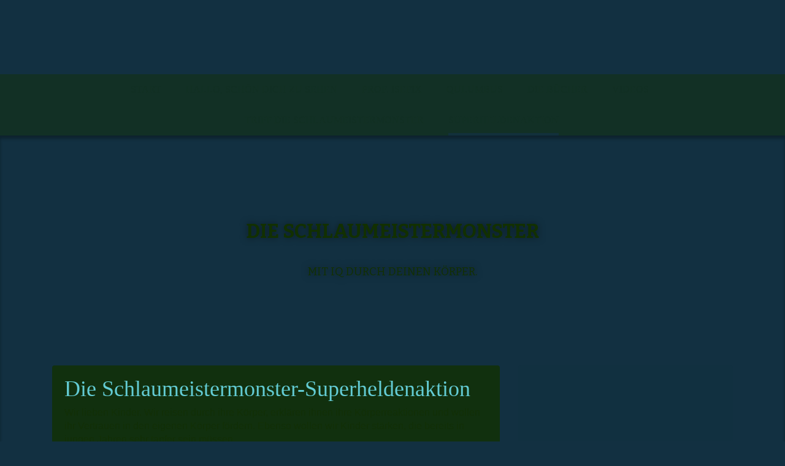

--- FILE ---
content_type: text/html;charset=UTF-8
request_url: http://schlaumeistermonster.com/SuperheldenAKTION/
body_size: 33827
content:
<!DOCTYPE html><html><head><meta http-equiv="Content-Type" content="text/html; charset=UTF-8"><title>Die Schlaumeistermonster - SuperheldenAKTION</title><meta name="description" content="Mit IQ durch deinen Körper"><meta name="keywords" content="Kinderbücher"><link href="58338243.swh.strato-hosting.eu/SuperheldenAKTION/" rel="canonical"><meta content="Die Schlaumeistermonster - SuperheldenAKTION" property="og:title"><meta content="website" property="og:type"><meta content="58338243.swh.strato-hosting.eu/SuperheldenAKTION/" property="og:url"><script>
              window.beng = window.beng || {};
              window.beng.env = {
                language: "en",
                country: "US",
                mode: "deploy",
                context: "page",
                pageId: "000002494193",
                pageLanguage: "en",
                skeletonId: "",
                scope: "",
                isProtected: false,
                navigationText: "SuperheldenAKTION",
                instance: "1",
                common_prefix: "https://strato-editor.com",
                design_common: "https://strato-editor.com/beng/designs/",
                design_template: "oem/t22aa",
                path_design: "https://strato-editor.com/beng/designs/data/oem/t22aa/",
                path_res: "https://strato-editor.com/res/",
                path_bengres: "https://strato-editor.com/beng/res/",
                masterDomain: "",
                preferredDomain: "",
                preprocessHostingUri: function(uri) {
                  
                    return uri || "";
                  
                },
                hideEmptyAreas: false
              };
            </script><script xmlns="http://www.w3.org/1999/xhtml" src="https://strato-editor.com/cm4all-beng-proxy/beng-proxy.js"></script><link xmlns="http://www.w3.org/1999/xhtml" rel="stylesheet" href="https://strato-editor.com/.cm4all/e/static/3rdparty/font-awesome/css/font-awesome.min.css"></link><link rel="stylesheet" type="text/css" href="https://strato-editor.com/.cm4all/res/static/libcm4all-js-widget/3.89.7/css/widget-runtime.css" />
<link rel="stylesheet" type="text/css" href="https://strato-editor.com/.cm4all/res/static/beng-editor/5.3.138/css/deploy.css" />
<link rel="stylesheet" type="text/css" href="https://strato-editor.com/.cm4all/res/static/libcm4all-js-widget/3.89.7/css/slideshow-common.css" />
<script src="https://strato-editor.com/.cm4all/res/static/jquery-1.7/jquery.js"></script><script src="https://strato-editor.com/.cm4all/res/static/prototype-1.7.3/prototype.js"></script><script src="https://strato-editor.com/.cm4all/res/static/jslib/1.4.1/js/legacy.js"></script><script src="https://strato-editor.com/.cm4all/res/static/libcm4all-js-widget/3.89.7/js/widget-runtime.js"></script>
<script src="https://strato-editor.com/.cm4all/res/static/libcm4all-js-widget/3.89.7/js/slideshow-common.js"></script>
<script src="https://strato-editor.com/.cm4all/res/static/beng-editor/5.3.138/js/deploy.js"></script>
<script type="text/javascript" src="https://strato-editor.com/.cm4all/uro/assets/js/uro-min.js"></script><script>
                (function() {
                  var mobileAgent = MobileBrowserSwitch.isMobileAgent(navigator.userAgent);
                  if (mobileAgent) {
                    var url = window.location.pathname;
                    if (url.endsWith("/")) {
                      url = url.substring(0, url.length - 1);
                    }
                    if (url.endsWith("/index.php")) {
                      url = url.substring(0, url.length - 10);
                    }
                    if (!/1,auth,8,1$/.test(url) && !/1%2Cauth%2C8%2C1$/.test(url)) {
                      url += "/mobile/";
                      window.location.pathname = url;
                    }
                  }
                })();
              </script><link href="https://strato-editor.com/.cm4all/designs/static/oem/t22aa/1601035980.73/css/main.css" rel="stylesheet" type="text/css"><meta charset="utf-8" content=""><meta content="IE=edge" http-equiv="X-UA-Compatible"><meta name="viewport" content="width=device-width, initial-scale=1, maximum-scale=1, user-scalable=no"><meta name="description" content=""><meta name="keywords" content=""><link href="https://strato-editor.com/.cm4all/designs/static/oem/t22aa/1601035980.73/css/screen.css" rel="stylesheet" type="text/css"><script type="text/javascript"></script><link href="/.cm4all/handler.php/vars.css?v=" type="text/css" rel="stylesheet"><style type="text/css">.cm-logo {background-image: url("/.cm4all/uproc.php/0/.LOGO-2.png/picture-1200?_=163c47ee204");
        background-position: 494px 0px;
background-size: 121px 121px;
background-repeat: no-repeat;
      }</style><script type="text/javascript">window.cmLogoWidgetId = "STRATP_cm4all_com_widgets_Logo_10337436";
            window.cmLogoGetCommonWidget = function (){
                return new cm4all.Common.Widget({
            base    : "/SuperheldenAKTION/index.php/",
            session : "",
            frame   : "",
            path    : "STRATP_cm4all_com_widgets_Logo_10337436"
        })
            };
            window.logoConfiguration = {
                "cm-logo-x" : "494",
        "cm-logo-y" : "0",
        "cm-logo-v" : "2.0",
        "cm-logo-w" : "121",
        "cm-logo-h" : "121",
        "cm-logo-di" : "oem/t22aa",
        "cm-logo-u" : "uro-service://",
        "cm-logo-k" : "%7B%22ticket%22%3A%225b1395374efbee34cd90f546%22%2C%22serviceId%22%3A%220%22%2C%22path%22%3A%22%2F%22%2C%22name%22%3A%22LOGO-2.png%22%2C%22type%22%3A%22image%2Fpng%22%2C%22start%22%3A%22163c47ee204%22%2C%22size%22%3A4613593%7D",
        "cm-logo-bc" : "",
        "cm-logo-ln" : "/Start/index.php/",
        "cm-logo-ln$" : "home",
        "cm-logo-hi" : false
        ,
        _logoBaseUrl : "uro-service:\/\/",
        _logoPath : "%7B%22ticket%22%3A%225b1395374efbee34cd90f546%22%2C%22serviceId%22%3A%220%22%2C%22path%22%3A%22%2F%22%2C%22name%22%3A%22LOGO-2.png%22%2C%22type%22%3A%22image%2Fpng%22%2C%22start%22%3A%22163c47ee204%22%2C%22size%22%3A4613593%7D"
        };
            jQuery(document).ready(function() {
                var href = (beng.env.mode == "deploy" ? "/" : "/Start/index.php/");
                jQuery(".cm-logo").wrap("<a style='text-decoration: none;' href='" + href + "'></a>");
            });
            
          jQuery(document).ready(function() {
            var logoElement = jQuery(".cm-logo");
            logoElement.attr("role", "img");
            logoElement.attr("tabindex", "0");
            logoElement.attr("aria-label", "logo");
          });
        </script><link rel="icon" href="data:;base64,iVBORw0KGgo="/><div class="cm_widget_anchor"><a name="STRATP_cm4all_com_widgets_FacebookPage_10337437" id="widgetanchor_STRATP_cm4all_com_widgets_FacebookPage_10337437"><!--cm4all.com.widgets.FacebookPage--></a></div><a  class="cm4all-cookie-consent"   href="/SuperheldenAKTION/index.php/;focus=STRATP_cm4all_com_widgets_FacebookPage_10337437&amp;frame=STRATP_cm4all_com_widgets_FacebookPage_10337437" data-wcid="cm4all.com.widgets.FacebookPage" data-wiid="STRATP_cm4all_com_widgets_FacebookPage_10337437" data-lazy="true" data-thirdparty="true" data-statistics="false" rel="nofollow" data-blocked="true"><!--STRATP_cm4all_com_widgets_FacebookPage_10337437--></a><style id="cm_table_styles">
      /*CM15cf959e789605a1556f0072_begin*/
        #CM15cf959e789605a1556f0072_div {
          margin: 0;
          padding: 0;
          
            width: 100%;
            max-width: 100%;
          
        }
        #CM15cf959e789605a1556f0072 {
          border-spacing: 0px;
          
            width: 100%;
          
            margin: 10px -5px; 
            text-align: left;
          
            width: 100%;
          
        }
        #CM15cf959e789605a1556f0072 tr.cm_table {
          
            vertical-align: top;
          
        }
        #CM15cf959e789605a1556f0072 td.cm_table {
            padding: 5px;
            
        }
        #CM15cf959e789605a1556f0072 tr.cm_table.cm_firstrow td.cm_table {
          border-top: 0;
        }
        #CM15cf959e789605a1556f0072 tr.cm_table.cm_lastrow td.cm_table {
          border-bottom: 0;
        }
        #CM15cf959e789605a1556f0072 td.cm_table.cm_firstcol {
          border-left: 0;
        }
        #CM15cf959e789605a1556f0072 td.cm_table.cm_lastcol {
          border-right: 0;
        }
      /*CM15cf959e789605a1556f0072_end*/
    </style><style id="cm_background_queries"></style><script type="application/x-cm4all-cookie-consent" data-code=""></script></head><body ondrop="return false;" class=" device-desktop cm-deploy"><div class="cm-background" data-cm-qa-bg="image"></div><div class="cm-background-video" data-cm-qa-bg="video"></div><div class="cm-background-effects" data-cm-qa-bg="effect"></div><div class="debug-grid"><div class="viewport" id="skrollr-body"><div class="mobile-header visible-xs"><button type="button" class="navbar-toggle"><span class="sr-only">Toggle navigation</span><span class="fa fa-bars open"><i style="display:none">MenÃ¼ open</i></span><span class="fa fa-times closing"><i style="display:none">MenÃ¼ close</i></span></button><div class="logo_copy cm-logo"> </div></div><div class="frame"><div class="menu width visible-xs" id="menu"><div class="block"><div class="navigation_copy">Navigation loading...</div></div></div><div class="view"><div class="container max_width"><div class="row"><div class="hidden-xs col-sm-12 col-sm-offset-0 col-xs-offset-1 col-xs-10"><div class="navbar navbar-template"><div class="navbar-inner"><div class="row row_title"><div class="col-xs-12 col-xs-12"><div class="cm-logo" id="logo"></div></div></div><div class="row row_menu"><div class="col-xs-12 cm_with_forcesub navigation hidden-xs" id="cm_navigation"><ul id="cm_mainnavigation"><li id="cm_navigation_pid_2716940"><a title="Start" href="/Start/" class="cm_anchor">Start</a></li><li id="cm_navigation_pid_1669082"><a title="Hallo, schön Dich zu sehen" href="/Hallo,-schoen-Dich-zu-sehen/" class="cm_anchor">Hallo, schön Dich zu sehen</a></li><li id="cm_navigation_pid_1669081"><a title="Prof. Isefix" href="/Prof-Isefix/" class="cm_anchor">Prof. Isefix</a></li><li id="cm_navigation_pid_1669080"><a title="Qulumbus " href="/Qulumbus/" class="cm_anchor">Qulumbus </a></li><li id="cm_navigation_pid_1669079" class="cm_has_subnavigation"><a title="Die Bücher" href="/Die-Buecher/" class="cm_anchor">Die Bücher</a><ul class="cm_subnavigation" id="cm_subnavigation_pid_1669079"><li id="cm_navigation_pid_1728562"><a title="Mit IQ durch deinen Schnupfen" href="/Die-Buecher/Mit-IQ-durch-deinen-Schnupfen/" class="cm_anchor">Mit IQ durch deinen Schnupfen</a></li></ul></li><li id="cm_navigation_pid_2762823"><a title="Videos" href="/Videos/" class="cm_anchor">Videos</a></li><li id="cm_navigation_pid_1669078" class="cm_has_subnavigation"><a title="Triff die Schlaumeistermonster" href="/Triff-die-Schlaumeistermonster/" class="cm_anchor">Triff die Schlaumeistermonster</a><ul class="cm_subnavigation" id="cm_subnavigation_pid_1669078"><li id="cm_navigation_pid_2494192"><a title="Lesetour" href="/Triff-die-Schlaumeistermonster/Lesetour/" class="cm_anchor">Lesetour</a></li><li id="cm_navigation_pid_1729069"><a title="Veranstaltungen" href="/Triff-die-Schlaumeistermonster/Veranstaltungen/" class="cm_anchor">Veranstaltungen</a></li></ul></li><li id="cm_navigation_pid_2494193" class="cm_current"><a title="SuperheldenAKTION" href="/SuperheldenAKTION/" class="cm_anchor">SuperheldenAKTION</a></li></ul></div></div></div></div></div></div></div><div class="background"><div id="content"><div class="site-content"><div class="container max_width"><div class="row title_row"><div class="col-sm-8 col-sm-offset-2 col-xs-offset-0 col-xs-12"><div class="title" id="title" style=""><span style="font-size: xx-large;"><strong>Die Schlaumeistermonster</strong></span></div><div class="subtitle" id="subtitle" style=""><span style="font-size: large;">Mit IQ durch Deinen Körper.</span></div></div></div><div class="row content_row"><div class="col-sm-12 col-xs-12 col-md-8"><div class="main_content" id="content_main" data-cm-hintable="yes"><h1><span style="color: #63ccd4; font-family: Lobster, cursive;">Die Schlaumeistermonster-Superheldenaktion</span></h1><p><span style="font-family: Verdana, sans-serif; font-size: 16px;">Wir lieben Kinder. Wir reisen durch ihre Körper, erklären ihnen ihre Körperreaktionen und wollen ihr Vertrauen in den eigenen Körper fördern. Ebenso wollen wir Kinder stärken, die bereits in jungen Jahren sehr tapfer sein müssen. </span></p><p>Erkrankungen führen u.a. meist zu zahlreichen Untersuchungen, die nichts mit dem Kind sein zu tun haben. Nicht spielen, toben und Spaß haben, sondern tapfer sein. </p><p><span style="font-family: Verdana, sans-serif;">Ihr kleine starke Helden, die Schmerzen und schwere Zeiten aushalten müsst/musstet, gehört geehrt. Denn ihr seid wahre Superhelden. </span></p><p><span style="font-family: Verdana, sans-serif;">Mit unserer Superheldenaktion wollen wir erreichen, dass ihr eure schweren Momente positiv in Erinnerung behaltet. Ihr sollt euch nicht an Schmerz und Tränen erinnern, sondern an eure Tapferkeit. Ihr sollt erkennen, dass ihr dadurch stärker als je zuvor geworden seid. Und diese Stärke habt ihr euch ganz allein zu verdanken. Denn ihr seid über euch hinaus gewachsen. Wahre Superhelden eben. </span></p><div id="cm_bottom_clearer" style="clear: both;" contenteditable="false"></div></div></div><div class="col-xs-12 col-md-4"><div class="row sidebar_inner_row"><div class="col-xs-12 col-sm-6 col-md-12"><div class="sidebar_local" id="widgetbar_page_1" data-cm-hintable="yes"><div id="widgetcontainer_STRATP_com_cm4all_wdn_PhotoGallery_18486219" class="
				    cm_widget_block
					cm_widget com_cm4all_wdn_PhotoGallery cm_widget_block_center" style="width:100%; max-width:100%; "><div class="cm_widget_anchor"><a name="STRATP_com_cm4all_wdn_PhotoGallery_18486219" id="widgetanchor_STRATP_com_cm4all_wdn_PhotoGallery_18486219"><!--com.cm4all.wdn.PhotoGallery--></a></div><script type="text/javascript">
window.cm4all.widgets.register( '/SuperheldenAKTION/index.php/', '', '', 'STRATP_com_cm4all_wdn_PhotoGallery_18486219');
</script>
		<script type="text/javascript">
	(function() {

		var links = ["@\/3rd\/photoswipe-4.1.2\/photoswipe.css","@\/css\/show-lightbox.min.css?version=63.css","@\/css\/show-gallery.min.css?version=63.css"];
		for( var i=0; i<links.length; i++) {
			if( links[i].indexOf( '@')==0) {
				links[i] = "/.cm4all/widgetres.php/com.cm4all.wdn.PhotoGallery/" + links[i].substring( 2);
			} else if( links[i].indexOf( '/')!=0) {
				links[i] = window.cm4all.widgets[ 'STRATP_com_cm4all_wdn_PhotoGallery_18486219'].url( links[i]);
			}
		}
		cm4all.Common.loadCss( links);

		var scripts = ["@\/js\/show.min.js?version=63.js","@\/3rd\/photoswipe-4.1.2\/photoswipe.min.js","@\/js\/show-lightbox.min.js?version=63.js","@\/js\/show-gallery.min.js?version=63.js"];
		for( var i=0; i<scripts.length; i++) {
			if( scripts[i].indexOf( '@')==0) {
				scripts[i] = "/.cm4all/widgetres.php/com.cm4all.wdn.PhotoGallery/" + scripts[i].substring( 2);
			} else if( scripts[i].indexOf( '/')!=0) {
				scripts[i] = window.cm4all.widgets[ 'STRATP_com_cm4all_wdn_PhotoGallery_18486219'].url( scripts[i]);
			}
		}

		var deferred = jQuery.Deferred();
		window.cm4all.widgets[ 'STRATP_com_cm4all_wdn_PhotoGallery_18486219'].ready = (function() {
			var ready = function ready( handler) {
				deferred.done( handler);
			};
			return deferred.promise( ready);
		})();
		cm4all.Common.requireLibrary( scripts, function() {
			deferred.resolveWith( window.cm4all.widgets[ 'STRATP_com_cm4all_wdn_PhotoGallery_18486219']);
		});
	})();
</script><!-- PhotoAlbum -->
<script type="text/javascript">
    (function() {
    if (document.querySelector('link[href*="/font-awesome."], link[href*="/e/Bundle/"]')) {
      return;
    }

    var request = new XMLHttpRequest();
    request.open('GET', '//cdn-eu.c4t.cc/font-awesome,version=4?format=json', true);
    request.onload = function() {
      if (request.status >= 200 && request.status < 400) {
        var data = JSON.parse(request.responseText);
        if (data && data.resources && Array.isArray(data.resources.css)) {
          window.Common.loadCss(data.resources.css);
        }
      }
    };
    request.send();
  })();
</script>

<div
  class="cm-widget_photoalbum cm-w_pha-gallery"
  style="opacity: 0;"
  id="C_STRATP_com_cm4all_wdn_PhotoGallery_18486219__-photos"
>
  
  
<!-- PhotoGallery -->
<div
  class="cm-w_pha-list cm-w_pha-m cm-w_pha-lightbox cm-w_pha-circle"
  style=""
>
  <div class='cm-w_pha-item' data-index='0'   data-title="SuperheldMeandEddie"><div class='cm-w_pha-uro-item'>  <picture><source srcset="/.cm4all/uproc.php/0/.SuperheldMeandEddie.jpg/picture-1600?_=1678384fe8d 1x, /.cm4all/uproc.php/0/.SuperheldMeandEddie.jpg/picture-2600?_=1678384fe8d 2x" media="(min-width:800px)"><source srcset="/.cm4all/uproc.php/0/.SuperheldMeandEddie.jpg/picture-1200?_=1678384fe8d 1x, /.cm4all/uproc.php/0/.SuperheldMeandEddie.jpg/picture-1600?_=1678384fe8d 2x" media="(min-width:600px)"><source srcset="/.cm4all/uproc.php/0/.SuperheldMeandEddie.jpg/picture-800?_=1678384fe8d 1x, /.cm4all/uproc.php/0/.SuperheldMeandEddie.jpg/picture-1200?_=1678384fe8d 2x" media="(min-width:400px)"><source srcset="/.cm4all/uproc.php/0/.SuperheldMeandEddie.jpg/picture-400?_=1678384fe8d 1x, /.cm4all/uproc.php/0/.SuperheldMeandEddie.jpg/picture-800?_=1678384fe8d 2x" media="(min-width:200px)"><source srcset="/.cm4all/uproc.php/0/.SuperheldMeandEddie.jpg/picture-200?_=1678384fe8d 1x, /.cm4all/uproc.php/0/.SuperheldMeandEddie.jpg/picture-400?_=1678384fe8d 2x" media="(min-width:100px)"><img src="/.cm4all/uproc.php/0/.SuperheldMeandEddie.jpg/picture-200?_=1678384fe8d" data-uro-original="/.cm4all/uproc.php/0/SuperheldMeandEddie.jpg?_=1678384fe8d" onerror="uroGlobal().util.error(this, '', 'uro-widget')" alt="SuperheldMeandEddie"></picture></div></div><div class='cm-w_pha-item' data-index='1'   data-title="SuperheldmitEddie"><div class='cm-w_pha-uro-item'>  <picture><source srcset="/.cm4all/uproc.php/0/.SuperheldmitEddie.jpg/picture-1600?_=1678384e4e2 1x, /.cm4all/uproc.php/0/.SuperheldmitEddie.jpg/picture-2600?_=1678384e4e2 2x" media="(min-width:800px)"><source srcset="/.cm4all/uproc.php/0/.SuperheldmitEddie.jpg/picture-1200?_=1678384e4e2 1x, /.cm4all/uproc.php/0/.SuperheldmitEddie.jpg/picture-1600?_=1678384e4e2 2x" media="(min-width:600px)"><source srcset="/.cm4all/uproc.php/0/.SuperheldmitEddie.jpg/picture-800?_=1678384e4e2 1x, /.cm4all/uproc.php/0/.SuperheldmitEddie.jpg/picture-1200?_=1678384e4e2 2x" media="(min-width:400px)"><source srcset="/.cm4all/uproc.php/0/.SuperheldmitEddie.jpg/picture-400?_=1678384e4e2 1x, /.cm4all/uproc.php/0/.SuperheldmitEddie.jpg/picture-800?_=1678384e4e2 2x" media="(min-width:200px)"><source srcset="/.cm4all/uproc.php/0/.SuperheldmitEddie.jpg/picture-200?_=1678384e4e2 1x, /.cm4all/uproc.php/0/.SuperheldmitEddie.jpg/picture-400?_=1678384e4e2 2x" media="(min-width:100px)"><img src="/.cm4all/uproc.php/0/.SuperheldmitEddie.jpg/picture-200?_=1678384e4e2" data-uro-original="/.cm4all/uproc.php/0/SuperheldmitEddie.jpg?_=1678384e4e2" onerror="uroGlobal().util.error(this, '', 'uro-widget')" alt="SuperheldmitEddie"></picture></div></div><div class='cm-w_pha-item' data-index='2'   data-title="SuperheldmitEddie1"><div class='cm-w_pha-uro-item'>  <picture><source srcset="/.cm4all/uproc.php/0/.SuperheldmitEddie1.jpg/picture-1600?_=1678384cb21 1x, /.cm4all/uproc.php/0/.SuperheldmitEddie1.jpg/picture-2600?_=1678384cb21 2x" media="(min-width:800px)"><source srcset="/.cm4all/uproc.php/0/.SuperheldmitEddie1.jpg/picture-1200?_=1678384cb21 1x, /.cm4all/uproc.php/0/.SuperheldmitEddie1.jpg/picture-1600?_=1678384cb21 2x" media="(min-width:600px)"><source srcset="/.cm4all/uproc.php/0/.SuperheldmitEddie1.jpg/picture-800?_=1678384cb21 1x, /.cm4all/uproc.php/0/.SuperheldmitEddie1.jpg/picture-1200?_=1678384cb21 2x" media="(min-width:400px)"><source srcset="/.cm4all/uproc.php/0/.SuperheldmitEddie1.jpg/picture-400?_=1678384cb21 1x, /.cm4all/uproc.php/0/.SuperheldmitEddie1.jpg/picture-800?_=1678384cb21 2x" media="(min-width:200px)"><source srcset="/.cm4all/uproc.php/0/.SuperheldmitEddie1.jpg/picture-200?_=1678384cb21 1x, /.cm4all/uproc.php/0/.SuperheldmitEddie1.jpg/picture-400?_=1678384cb21 2x" media="(min-width:100px)"><img src="/.cm4all/uproc.php/0/.SuperheldmitEddie1.jpg/picture-200?_=1678384cb21" data-uro-original="/.cm4all/uproc.php/0/SuperheldmitEddie1.jpg?_=1678384cb21" onerror="uroGlobal().util.error(this, '', 'uro-widget')" alt="SuperheldmitEddie1"></picture></div></div><div class='cm-w_pha-item' data-index='3'   data-title="SuperheldmitEddieTasse"><div class='cm-w_pha-uro-item'>  <picture><source srcset="/.cm4all/uproc.php/0/.SuperheldmitEddieTasse.jpg/picture-1600?_=1678384a788 1x, /.cm4all/uproc.php/0/.SuperheldmitEddieTasse.jpg/picture-2600?_=1678384a788 2x" media="(min-width:800px)"><source srcset="/.cm4all/uproc.php/0/.SuperheldmitEddieTasse.jpg/picture-1200?_=1678384a788 1x, /.cm4all/uproc.php/0/.SuperheldmitEddieTasse.jpg/picture-1600?_=1678384a788 2x" media="(min-width:600px)"><source srcset="/.cm4all/uproc.php/0/.SuperheldmitEddieTasse.jpg/picture-800?_=1678384a788 1x, /.cm4all/uproc.php/0/.SuperheldmitEddieTasse.jpg/picture-1200?_=1678384a788 2x" media="(min-width:400px)"><source srcset="/.cm4all/uproc.php/0/.SuperheldmitEddieTasse.jpg/picture-400?_=1678384a788 1x, /.cm4all/uproc.php/0/.SuperheldmitEddieTasse.jpg/picture-800?_=1678384a788 2x" media="(min-width:200px)"><source srcset="/.cm4all/uproc.php/0/.SuperheldmitEddieTasse.jpg/picture-200?_=1678384a788 1x, /.cm4all/uproc.php/0/.SuperheldmitEddieTasse.jpg/picture-400?_=1678384a788 2x" media="(min-width:100px)"><img src="/.cm4all/uproc.php/0/.SuperheldmitEddieTasse.jpg/picture-200?_=1678384a788" data-uro-original="/.cm4all/uproc.php/0/SuperheldmitEddieTasse.jpg?_=1678384a788" onerror="uroGlobal().util.error(this, '', 'uro-widget')" alt="SuperheldmitEddieTasse"></picture></div></div></div>

<!-- /PhotoGallery -->

  
</div>
<script type="text/javascript">
(function () {
  'use strict';
  var options = {
    imagesLeft:  0,
    imagesCount: 4,
    cPrefix: 'C_STRATP_com_cm4all_wdn_PhotoGallery_18486219__',
    containerId: 'C_STRATP_com_cm4all_wdn_PhotoGallery_18486219__-photos',
    cClass: 'cm-w_pha',
    cPath: 'STRATP_com_cm4all_wdn_PhotoGallery_18486219',
    endpoint: {
      photos: window.cm4all.widgets['STRATP_com_cm4all_wdn_PhotoGallery_18486219'].url('photos')
    },
    isPreview: undefined
  };
  var lgtboxOptions = {
    debug: options.debug,
    isShowTitle: false,
    text: {"error":"Das Bild konnte nicht geladen werden."},
    templateId: 'cm-widget_photoalbum-lightbox',
    endpoint: {
      photoswipeTemplate: window.cm4all.widgets['STRATP_com_cm4all_wdn_PhotoGallery_18486219'].url('lightbox')
    }
  };
  window.cm4all.widgets['STRATP_com_cm4all_wdn_PhotoGallery_18486219'].ready(function() {
    var photoAlbum = new window.cm4widget.photoalbum.PhotoGallery(options);    photoAlbum.init();
    if(typeof lgtboxOptions === "object") {
      var lgtbox = new window.cm4widget.photoalbum.PhotoLightBox(photoAlbum, lgtboxOptions);
      lgtbox.init();
    }
  })
}());
</script>
<!-- /PhotoAlbum -->
</div><p> </p></div></div><div class="col-xs-12 col-sm-6 col-md-12"><div class="sidebar_global" id="widgetbar_site_1" data-cm-hintable="yes"><p><strong><span style='font-family: "Poiret One", sans-serif; color: #ff0000; font-size: large;'>IM HANDEL ERHÄLTLICH:</span><br></strong></p><div id="widgetcontainer_STRATP_cm4all_com_widgets_UroPhoto_15485698" class="
				    cm_widget_block
					cm_widget cm4all_com_widgets_UroPhoto cm_widget_block_center" style="width:100%; max-width:100%; "><div class="cm_widget_anchor"><a name="STRATP_cm4all_com_widgets_UroPhoto_15485698" id="widgetanchor_STRATP_cm4all_com_widgets_UroPhoto_15485698"><!--cm4all.com.widgets.UroPhoto--></a></div><div xmlns="http://www.w3.org/1999/xhtml" data-uro-type="" style="width:100%;height:100%;" id="uroPhotoOuterSTRATP_cm4all_com_widgets_UroPhoto_15485698">            <picture><source srcset="/.cm4all/uproc.php/0/.capture-4q0bo-vui38g/picture-1600?_=163bcb3ebd0 1x, /.cm4all/uproc.php/0/.capture-4q0bo-vui38g/picture-2600?_=163bcb3ebd0 2x" media="(min-width:800px)"><source srcset="/.cm4all/uproc.php/0/.capture-4q0bo-vui38g/picture-1200?_=163bcb3ebd0 1x, /.cm4all/uproc.php/0/.capture-4q0bo-vui38g/picture-1600?_=163bcb3ebd0 2x" media="(min-width:600px)"><source srcset="/.cm4all/uproc.php/0/.capture-4q0bo-vui38g/picture-800?_=163bcb3ebd0 1x, /.cm4all/uproc.php/0/.capture-4q0bo-vui38g/picture-1200?_=163bcb3ebd0 2x" media="(min-width:400px)"><source srcset="/.cm4all/uproc.php/0/.capture-4q0bo-vui38g/picture-400?_=163bcb3ebd0 1x, /.cm4all/uproc.php/0/.capture-4q0bo-vui38g/picture-800?_=163bcb3ebd0 2x" media="(min-width:200px)"><source srcset="/.cm4all/uproc.php/0/.capture-4q0bo-vui38g/picture-200?_=163bcb3ebd0 1x, /.cm4all/uproc.php/0/.capture-4q0bo-vui38g/picture-400?_=163bcb3ebd0 2x" media="(min-width:100px)"><img src="/.cm4all/uproc.php/0/.capture-4q0bo-vui38g/picture-200?_=163bcb3ebd0" data-uro-original="/.cm4all/uproc.php/0/capture-4q0bo-vui38g?_=163bcb3ebd0" onerror="uroGlobal().util.error(this, '', 'uro-widget')" alt="" style="width:100%;" title="" loading="lazy"></picture>
<script type="text/javascript">
                (function() {
                    var wiid = 'STRATP_cm4all_com_widgets_UroPhoto_15485698';
                    
                    var src = jQuery("#uroPhotoOuter" + wiid + " img").attr("data-uro-original");
                    jQuery("<img/>").attr("src", src).load(function() {
                        /* see 10568/10534 */
                        jQuery("[id$='"+wiid+"']").css({"max-width":this.width});
                    });
                    
                }());
            </script><span></span></div></div><div id="CM15cf959e789605a1556f0072_div" style="overflow-x:auto;"><table id="CM15cf959e789605a1556f0072" class="cm_table"><tbody class="cm_table"><tr class="cm_table cm_firstrow cm_lastrow"><td class="cm_table cm_firstcol cm_lastcol"><p><br></p></td></tr></tbody></table></div><p><span style='font-family: "Poiret One", sans-serif; font-size: large;'>Bist Du auch schon so aufgeregt wie wir?</span><br></p></div></div><div class="col-xs-12 col-sm-6 col-md-12"><div class="sidebar_local" id="widgetbar_page_2" data-cm-hintable="yes"><div id="widgetcontainer_STRATP_com_cm4all_wdn_Amazon_16595306" class="
				    cm_widget_block
					cm_widget com_cm4all_wdn_Amazon cm_widget_block_center" style="width:100%; max-width:100%; "><div class="cm_widget_anchor"><a name="STRATP_com_cm4all_wdn_Amazon_16595306" id="widgetanchor_STRATP_com_cm4all_wdn_Amazon_16595306"><!--com.cm4all.wdn.Amazon--></a></div><a  class="cm4all-cookie-consent"   href="/SuperheldenAKTION/index.php/;focus=STRATP_com_cm4all_wdn_Amazon_16595306&amp;frame=STRATP_com_cm4all_wdn_Amazon_16595306" data-wcid="com.cm4all.wdn.Amazon" data-wiid="STRATP_com_cm4all_wdn_Amazon_16595306" data-lazy="true" data-thirdparty="true" data-statistics="false" rel="nofollow" data-blocked="true"><!--STRATP_com_cm4all_wdn_Amazon_16595306--></a></div><p> </p></div></div><div class="col-xs-12 col-sm-6 col-md-12"><div class="sidebar_global" id="widgetbar_site_2" data-cm-hintable="yes"><p> </p></div></div></div></div></div></div></div></div></div><div class="footer_outer"><div class="footer_darken"><div class="footer_frame container"><div class="footer_row row"><div class="col-xs-12"><div class="footer" id="footer" data-cm-hintable="yes"><a href="/Impressum/" class="cm_anchor">Impressum</a> <a href="/Datenschutz/" class="cm_anchor">Datenschutz</a><div><br></div></div></div></div></div></div></div></div></div></div></div><script type="text/javascript" src="https://strato-editor.com/.cm4all/designs/static/oem/t22aa/1601035980.73/js/main-ck.js"></script><div class="cm_widget_anchor"><a name="STRATP_cm4all_com_widgets_CookiePolicy_10337438" id="widgetanchor_STRATP_cm4all_com_widgets_CookiePolicy_10337438"><!--cm4all.com.widgets.CookiePolicy--></a></div><script data-tracking="true" data-cookie-settings-enabled="false" src="/.cm4all/widgetres.php/cm4all.com.widgets.CookiePolicy/show.js?v=3.3.38" defer="defer" id="cookieSettingsScript"></script><noscript ><div style="position:absolute;bottom:0;" id="statdiv"><img alt="" height="1" width="1" src="https://strato-editor.com/.cm4all/_pixel.img?site=1813430-SDbYb3xX&amp;page=pid_2494193&amp;path=%2FSuperheldenAKTION%2Findex.php%2F&amp;nt=SuperheldenAKTION"/></div></noscript><script  type="text/javascript">//<![CDATA[
            document.body.insertAdjacentHTML('beforeend', '<div style="position:absolute;bottom:0;" id="statdiv"><img alt="" height="1" width="1" src="https://strato-editor.com/.cm4all/_pixel.img?site=1813430-SDbYb3xX&amp;page=pid_2494193&amp;path=%2FSuperheldenAKTION%2Findex.php%2F&amp;nt=SuperheldenAKTION&amp;domain='+escape(document.location.hostname)+'&amp;ref='+escape(document.referrer)+'"/></div>');
        //]]></script><div style="display: none;" id="keyvisualWidgetVideosContainer"></div><style type="text/css">.cm-kv-0 {
background-color: ;
background-position: 314px -451px;
background-size: 875px 875px;
background-repeat: no-repeat;
}
            @media(min-width: 100px), (min-resolution: 72dpi), (-webkit-min-device-pixel-ratio: 1) {.cm-kv-0{background-image:url("/.cm4all/uproc.php/0/.Monster_Cover2.jpg/picture-200?_=15ca6d46788");}}@media(min-width: 100px), (min-resolution: 144dpi), (-webkit-min-device-pixel-ratio: 2) {.cm-kv-0{background-image:url("/.cm4all/uproc.php/0/.Monster_Cover2.jpg/picture-400?_=15ca6d46788");}}@media(min-width: 200px), (min-resolution: 72dpi), (-webkit-min-device-pixel-ratio: 1) {.cm-kv-0{background-image:url("/.cm4all/uproc.php/0/.Monster_Cover2.jpg/picture-400?_=15ca6d46788");}}@media(min-width: 200px), (min-resolution: 144dpi), (-webkit-min-device-pixel-ratio: 2) {.cm-kv-0{background-image:url("/.cm4all/uproc.php/0/.Monster_Cover2.jpg/picture-800?_=15ca6d46788");}}@media(min-width: 400px), (min-resolution: 72dpi), (-webkit-min-device-pixel-ratio: 1) {.cm-kv-0{background-image:url("/.cm4all/uproc.php/0/.Monster_Cover2.jpg/picture-800?_=15ca6d46788");}}@media(min-width: 400px), (min-resolution: 144dpi), (-webkit-min-device-pixel-ratio: 2) {.cm-kv-0{background-image:url("/.cm4all/uproc.php/0/.Monster_Cover2.jpg/picture-1200?_=15ca6d46788");}}@media(min-width: 600px), (min-resolution: 72dpi), (-webkit-min-device-pixel-ratio: 1) {.cm-kv-0{background-image:url("/.cm4all/uproc.php/0/.Monster_Cover2.jpg/picture-1200?_=15ca6d46788");}}@media(min-width: 600px), (min-resolution: 144dpi), (-webkit-min-device-pixel-ratio: 2) {.cm-kv-0{background-image:url("/.cm4all/uproc.php/0/.Monster_Cover2.jpg/picture-1600?_=15ca6d46788");}}@media(min-width: 800px), (min-resolution: 72dpi), (-webkit-min-device-pixel-ratio: 1) {.cm-kv-0{background-image:url("/.cm4all/uproc.php/0/.Monster_Cover2.jpg/picture-1600?_=15ca6d46788");}}@media(min-width: 800px), (min-resolution: 144dpi), (-webkit-min-device-pixel-ratio: 2) {.cm-kv-0{background-image:url("/.cm4all/uproc.php/0/.Monster_Cover2.jpg/picture-2600?_=15ca6d46788");}}
</style><style type="text/css">
			#keyvisual {
				overflow: hidden;
			}
			.kv-video-wrapper {
				width: 100%;
				height: 100%;
				position: relative;
			}
			</style><script type="text/javascript">
				jQuery(document).ready(function() {
					function moveTempVideos(slideshow, isEditorMode) {
						var videosContainer = document.getElementById('keyvisualWidgetVideosContainer');
						if (videosContainer) {
							while (videosContainer.firstChild) {
								var div = videosContainer.firstChild;
								var divPosition = div.className.substring('cm-kv-0-tempvideo-'.length);
								if (isEditorMode && parseInt(divPosition) > 1) {
									break;
								}
								videosContainer.removeChild(div);
								if (div.nodeType == Node.ELEMENT_NODE) {
									var pos = '';
									if (slideshow) {
										pos = '-' + divPosition;
									}
									var kv = document.querySelector('.cm-kv-0' + pos);
									if (kv) {
										if (!slideshow) {
											var wrapperDiv = document.createElement("div"); 
											wrapperDiv.setAttribute("class", "kv-video-wrapper");
											kv.insertBefore(wrapperDiv, kv.firstChild);
											kv = wrapperDiv;
										}
										while (div.firstChild) {
											kv.appendChild(div.firstChild);
										}
										if (!slideshow) {
											break;
										}
									}
								}
							}
						}
					}

					function kvClickAction(mode, href) {
						if (mode == 'internal') {
							if (!window.top.syntony || !/_home$/.test(window.top.syntony.bifmState)) {
								window.location.href = href;
							}
						} else if (mode == 'external') {
							var a = document.createElement('a');
							a.href = href;
							a.target = '_blank';
							a.rel = 'noreferrer noopener';
							a.click();
						}
					}

					var keyvisualElement = jQuery("[cm_type=keyvisual]");
					if(keyvisualElement.length == 0){
						keyvisualElement = jQuery("#keyvisual");
					}
					if(keyvisualElement.length == 0){
						keyvisualElement = jQuery("[class~=cm-kv-0]");
					}
				
						keyvisualElement.attr("role", "img");
						keyvisualElement.attr("tabindex", "0");
						keyvisualElement.attr("aria-label", "hauptgrafik");
					
					moveTempVideos(false, false);
					var video = document.querySelector('#keyvisual video');
					if (video) {
						video.play();
					}
				
			});
		</script></body></html>


--- FILE ---
content_type: text/html;charset=utf-8
request_url: http://schlaumeistermonster.com/SuperheldenAKTION/index.php/;focus=STRATP_cm4all_com_widgets_FacebookPage_10337437&frame=STRATP_cm4all_com_widgets_FacebookPage_10337437
body_size: 641
content:
<script src="/.cm4all/widgetres.php/cm4all.com.widgets.FacebookPage/api.js"><!--#--></script><script type="text/javascript">
      window.cm4all.FacebookConnector.init({
        "base" : "/SuperheldenAKTION/index.php/",
        "session" : "",
        "frame" : "STRATP_cm4all_com_widgets_FacebookPage_10337437",
        "path" : "STRATP_cm4all_com_widgets_FacebookPage_10337437"
      },{
        "facebookPageFinishUrl" : ".cm4all/s/assets/html/facebook-connect-finish.htmlc",
        "facebookAppRegistryUrl" : "/.cm4all/e/wscx/getFacebookAppRegistry",
        "facebookAppRegistryUrlStatic" : "false"
      });

    </script>